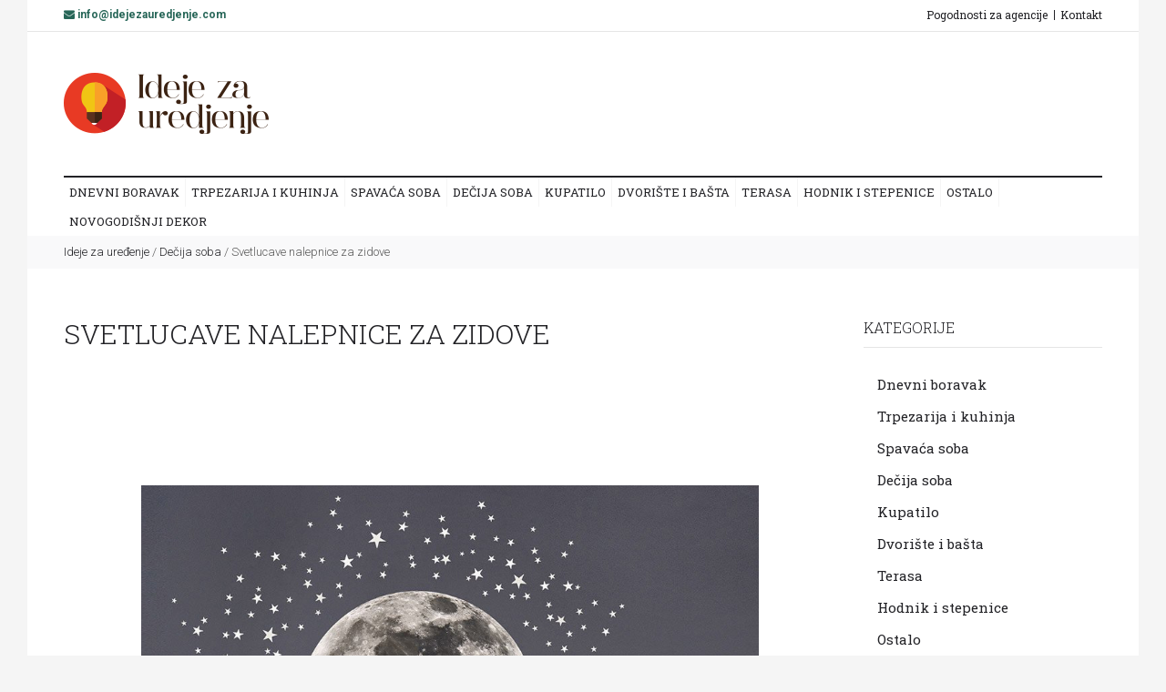

--- FILE ---
content_type: text/html; charset=UTF-8
request_url: http://idejezauredjenje.com/page/decija-soba/svetlucave-nalepnice-za-zidove.html
body_size: 7819
content:
<!DOCTYPE html>
<html>
	<head>
            		<title>Svetlucave nalepnice za zidove - Dečija soba - Ideje za uređenje</title>
		<meta charset="utf-8">
		<!--add responsive layout support-->
		<meta name="viewport" content="initial-scale=1.0, maximum-scale=1.0, user-scalable=no">
		<!--meta info-->
		<meta name="description" content="Dana&scaron;nja deca preferiraju one igračke koje sviraju određenu melodiju, ispu&scaron;taju zvučne efekte, imaju određeni mehanizam za kretanje ili sve...">
		<!--include favicon-->
		<link rel="shortcut icon" type="image/x-icon" href="/images/fav.ico">
                <meta name="google-site-verification" content="kf0-zVPe9TmwRwzTDItPm4lW6Vwr1uxKmiUvW-NurIg" />
		<!--fonts include-->
		<link href="https://fonts.googleapis.com/css?family=Roboto+Slab:100,300,400,700|Roboto:300,300i,400,400i,500,500i,700,700i&amp;subset=cyrillic-ext,latin-ext" rel="stylesheet">
		<!--stylesheet include-->
		<link rel="stylesheet" type="text/css" media="all" href="/plugins/layerslider/css/layerslider.css">
		<link rel="stylesheet" type="text/css" media="all" href="/plugins/owl-carousel/assets/owl.carousel.min.css">
                

		<link rel="stylesheet" type="text/css" media="all" href="/css/animate.css">
		<link rel="stylesheet" type="text/css" media="all" href="/css/bootstrap.min.css">
		<link rel="stylesheet" type="text/css" media="all" href="/css/style.css">
                                <link rel="canonical" href="https://www.idejezauredjenje.com/page/decija-soba/svetlucave-nalepnice-za-zidove.html" />
                                		<!--[if lte IE 10]><link rel="stylesheet" type="text/css" media="screen" href="css/ie.css"><![endif]-->
		<!--head libs-->
		<!--[if lte IE 8]>
			<style>
				#preloader{display:none !important;}
			</style>
		<![endif]-->
		<script src="/js/jquery-2.1.1.min.js"></script>
		<script src="/js/modernizr.js"></script>
                
            <script async src="//pagead2.googlesyndication.com/pagead/js/adsbygoogle.js"></script>
<script>
  (adsbygoogle = window.adsbygoogle || []).push({
    google_ad_client: "ca-pub-1106083473243954",
    enable_page_level_ads: true
  });
</script>
                <script>
  (function(i,s,o,g,r,a,m){i['GoogleAnalyticsObject']=r;i[r]=i[r]||function(){
  (i[r].q=i[r].q||[]).push(arguments)},i[r].l=1*new Date();a=s.createElement(o),
  m=s.getElementsByTagName(o)[0];a.async=1;a.src=g;m.parentNode.insertBefore(a,m)
  })(window,document,'script','//www.google-analytics.com/analytics.js','ga');

  ga('create', 'UA-62153596-1', 'auto');
  ga('send', 'pageview');

</script> 
	</head>
	<body class="sticky_menu" style="background:whitesmoke;">
		 <div id="fb-root"></div>
<script>(function(d, s, id) {
  var js, fjs = d.getElementsByTagName(s)[0];
  if (d.getElementById(id)) return;
  js = d.createElement(s); js.id = id;
  js.src = "//connect.facebook.net/sr_RS/sdk.js#xfbml=1&version=v2.3&appId=455122087876897";
  fjs.parentNode.insertBefore(js, fjs);
}(document, 'script', 'facebook-jssdk'));</script>
		<!--layout-->
                
		<div class="boxed_layout db_centered bg_white" style='z-index:1; position: relative;'>
			<!--[if (lt IE 9) | IE 9]>
				<div class="bg_red" style="padding:5px 0 12px;">
				<div class="container" style="width:1170px;"><div class="row wrapper"><div class="clearfix color_white" style="padding:9px 0 0;float:left;width:80%;"><i class="fa fa-exclamation-triangle f_left m_right_10" style="font-size:25px;"></i><b>Attention! This page may not display correctly.</b> <b>You are using an outdated version of Internet Explorer. For a faster, safer browsing experience.</b></div><div class="t_align_r" style="float:left;width:20%;"><a href="http://windows.microsoft.com/en-US/internet-explorer/products/ie/home?ocid=ie6_countdown_bannercode" class="button_type_1 d_block f_right lbrown tr_all second_font fs_medium" target="_blank" style="margin-top:6px;">Update Now!</a></div></div></div></div>
			<![endif]-->
			<!--cookie-->
			<!-- 
			<div class="cookie">
				<div class="container">
					<div class="d_table w_full">
						<div class="d_table_cell v_align_m color_white fw_medium">
							Please note this website requires cookies in order to function correctly, they do not store any specific information about you personally.
						</div>
						<div class="d_table_cell v_align_m color_white">
							<a href="#" class="button_type_1 grey tr_all second_font d_block f_right fs_medium">Read More</a>
							<button class="button_type_1 d_block f_right lbrown tr_all second_font fs_medium m_right_3">Accept Cookies</button>
						</div>
					</div>
				</div>
			</div> -->
			<header role="banner" class="w_inherit">
				<!--top part-->
				<div class="header_top_part">
					<div class="container">
						<div class="row">
							<div class="col-lg-6 col-md-6 col-sm-6 fs_small color_light fw_light t_xs_align_c">
								<b class="scheme_color"><i class="fa fa-envelope" style="margin:0px;"></i> info@idejezauredjenje.com</b>
							</div>
							<div class="col-lg-6 col-md-6 col-sm-6 t_align_r t_xs_align_c">
								<!--shop nav-->
								<nav class="d_inline_b">
									<ul class="hr_list second_font si_list fs_small">
										<li><a class="sc_hover tr_delay" href="/pogodnosti-za-agencije.html">Pogodnosti za agencije</a></li>
										<li><a class="sc_hover tr_delay" href="/kontakt.html">Kontakt</a></li>
									</ul>
								</nav>
							</div>
						</div>
					</div>
				</div>
				<hr>
				<div class="header_middle_part t_xs_align_c">
					<div class="container">
						<div class="d_table w_full d_xs_block">
							<div class="col-lg-4 col-md-4 col-sm-4 d_table_cell d_xs_block f_none v_align_m m_xs_bottom_15">
								<!--logo-->
								<a href="/" class="d_inline_b">
									<img src="/images/logo.png" alt="Ideje za uređenje">
								</a>
							</div>
							<div class="col-lg-8 col-md-8 col-sm-8 d_table_cell d_xs_block f_none v_align_m">
								<div class="clearfix">
									                                                                    <script async src="//pagead2.googlesyndication.com/pagead/js/adsbygoogle.js"></script>
                                                                            <!-- 20000 hundenamen veliki -->
                                                                            <ins class="adsbygoogle"
                                                                                 style="display:inline-block;width:728px;height:90px"
                                                                                 data-ad-client="ca-pub-3495083777502210"
                                                                                 data-ad-slot="7481338243"></ins>
                                                                            <script>
                                                                            (adsbygoogle = window.adsbygoogle || []).push({});
                                                                            </script>
                                                                        								</div>
							</div>
						</div>
					</div>
				</div>
				<div class="header_bottom_part bg_white w_inherit">
					<div class="container">
						<hr class="divider_black">
						<div class="row">
							<div class="col-lg-12 col-md-12">
								<button id="mobile_menu_button" class="vc_child d_xs_block db_xs_centered d_none m_bottom_10 m_top_15 bg_lbrown color_white tr_all"><i class="fa fa-navicon d_inline_m"></i></button>
								<!--main menu-->
								<nav role="navigation" class="d_xs_none">
									<ul class="main_menu relative hr_list second_font fs_medium">
										                                                                  
                                                                                                                                                                                <li class="tt_uppercase tr_delay"><a  href="/dnevni-boravak.html">Dnevni boravak</a>

                                                                                        </li>
                                                                                                                                                                                <li class="tt_uppercase tr_delay"><a  href="/trpezarija-i-kuhinja.html">Trpezarija i kuhinja</a>

                                                                                        </li>
                                                                                                                                                                                <li class="tt_uppercase tr_delay"><a  href="/spavaca-soba.html">Spavaća soba</a>

                                                                                        </li>
                                                                                                                                                                                <li class="tt_uppercase tr_delay"><a  href="/decija-soba.html">Dečija soba</a>

                                                                                        </li>
                                                                                                                                                                                <li class="tt_uppercase tr_delay"><a  href="/kupatilo.html">Kupatilo</a>

                                                                                        </li>
                                                                                                                                                                                <li class="tt_uppercase tr_delay"><a  href="/dvoriste-i-basta.html">Dvorište i bašta</a>

                                                                                        </li>
                                                                                                                                                                                <li class="tt_uppercase tr_delay"><a  href="/terasa.html">Terasa</a>

                                                                                        </li>
                                                                                                                                                                                <li class="tt_uppercase tr_delay"><a  href="/hodnik-i-stepenice.html">Hodnik i stepenice</a>

                                                                                        </li>
                                                                                                                                                                                <li class="tt_uppercase tr_delay"><a  href="/ostalo.html">Ostalo</a>

                                                                                        </li>
                                                                                                                                                                                <li class="tt_uppercase tr_delay"><a  href="/novogodisnji-dekor.html">Novogodišnji dekor</a>

                                                                                        </li>
                                                                                        										
										
									</ul>
								</nav>
							</div>
							
						</div>
					</div>
				</div>
			</header>
                        
                          

			<div class="breadcrumbs bg_grey_light_2 fs_medium fw_light">
				<div class="container">
                                         <a href="http://www.idejezauredjenje.com">Ideje za uređenje</a> / <a href="/decija-soba.html">Dečija soba</a> / <span>Svetlucave nalepnice za zidove</span>
				</div>
			</div>
			<!--main content-->
			<div class="page_section_offset">
				<div class="container">
					<div class="row">
						<main class="col-lg-9 col-md-9 col-sm-9 m_bottom_30 m_xs_bottom_10 p_top_4">
							<h1 class="fw_light second_font color_dark tt_uppercase m_bottom_27">Svetlucave nalepnice za zidove</h1>
                                                         <div class="addthis_sharing_toolbox"></div>
                                    <script type="text/javascript" src="//s7.addthis.com/js/300/addthis_widget.js#pubid=ra-4e10bf4216e05060"></script>
                                    
                                    <div class="clearfix"></div>
                                    <div style="text-align:center; margin:15px 0px;">
                                                                                                         <script async src="//pagead2.googlesyndication.com/pagead/js/adsbygoogle.js"></script>
                                                                            <!-- 20000 hundenamen veliki -->
                                                                            <ins class="adsbygoogle"
                                                                                 style="display:inline-block;width:728px;height:90px"
                                                                                 data-ad-client="ca-pub-3495083777502210"
                                                                                 data-ad-slot="7481338243"></ins>
                                                                            <script>
                                                                            (adsbygoogle = window.adsbygoogle || []).push({});
                                                                            </script>
                                                                                            </div>

<p>
                                        <p><img class="fr-dib fr-draggable" src="/login/images/1---45829d733b7aaa9af47b1766d167685b93d8e1c9.jpg" style="width: 300px;" alt="Svetlucave nalepnice za zidove"></p><br><div style='text-align:center;'>                                                                    <script async src="//pagead2.googlesyndication.com/pagead/js/adsbygoogle.js"></script>
                                                                            <!-- 20000 hundenamen veliki -->
                                                                            <ins class="adsbygoogle"
                                                                                 style="display:inline-block;width:728px;height:90px"
                                                                                 data-ad-client="ca-pub-3495083777502210"
                                                                                 data-ad-slot="7481338243"></ins>
                                                                            <script>
                                                                            (adsbygoogle = window.adsbygoogle || []).push({});
                                                                            </script>
                                                                            </div><br><br><p>Dana&scaron;nja deca preferiraju one igračke koje sviraju određenu melodiju, ispu&scaron;taju zvučne efekte, imaju određeni mehanizam za kretanje ili svetle. Devojčice su uvek volele &scaron;ljokičave, svetlucave haljine za lutke, a dečaci svetleće mačeve. Svetlucave nalepnice za zidove, iako nisu igračke, mogu da probude ma&scaron;tu dece podjednako dobro kao da jesu.</p><p><br></p><h3>Strah od mraka</h3><p><br></p><p>Mnoga deca se boje potpunog mraka. Iz tog razloga im roditelji, uglavnom, pale lampice u ćo&scaron;ku sobe ili ostavljaju otvorena vrata kako bi ulazila svetlost iz hodnika. Strah od mraka je prirodna pojava, kao i strah od visine. Svetlucave nalepnice predstavljaju idealnu zamenu za bilo koji način prinosa svetlosti.<span>&nbsp;</span></p><p><img class="fr-dib fr-draggable" src="/login/images/3---45cb96b7f872a3240328bb54a8e1fad409dc6069.jpg" style="width: 300px;" alt="stikeri za zid"></p><p><br></p><h4>U&scaron;teda</h4><p><br></p><p>Ukoliko se odlučite za stavljanje svetlucavih stikera u <a href="https://www.idejezauredjenje.com/decija-soba.html">dečiju sobu</a> na taj način ćete smanjiti potro&scaron;nju električne energije koju biste iskoristili da vam svake noći, cele noći, svetli lampa u dečijoj sobi. Takođe, ne morate ni da kupujete baterije kao &scaron;to biste morali, na primer, za bežične lampe.</p><p><br></p><h2>Kompaktno mesto za nalepnice</h2><p><br></p><p>Dobra strana samolepljivih svetlucavih nalepnica jeste ta &scaron;to nemate određeno mesto na koje morate da je stavite. Ne mora da stoji u ćo&scaron;ku blizu utičnice ili da tražite dodatan prostor za nju na noćnom stočiću. Možete da ih zalepite na bilo koji deo zida, plafona, ormara ili vrata. Pomoću ovih nalepnica će va&scaron;e dete mirno spavati i imaće novi detalj koji će značajno ulep&scaron;ati sobu.</p><p><img class="fr-dib fr-draggable" src="/login/images/2---20ffdea9581b4c3f9e0b527350afd085ef5e2060.jpg" style="width: 300px;" alt="nalepnice za zid"></p><p><br></p><h3>Različiti oblici</h3><p><br></p><p>Svetlucave nalepnice možete naći u raznim oblicima. Možete va&scaron;eg mali&scaron;ana da obradujete stikerom u obliku omiljenog crtanog junaka, automobila, životinjice, meseca i zvezde.. Jo&scaron; jedna prednost, u pogledu estetike, jeste ta &scaron;to možete naći nalepnice koje sijaju u boji koja vam najvi&scaron;e odgovara.</p><p><img class="fr-dib fr-draggable" src="/login/images/5---7c240caeb0696a818c389784dad87680be7093d3.jpg" style="width: 300px;" alt="nalepnice za sobu"></p><p><br></p><h4>Praktičnost</h4><p><br></p><p>Jo&scaron; jedna zanimljiva i korisna ideja jeste da zalepite nalepnice oko utičnice, prekidača ili nekog drugog mesta koje želite da pronađete u mraku. Nalepnice će vam pomoći da se orjenti&scaron;ete u prostoru uprkos manjku svetla.</p><p><img class="fr-dib fr-draggable" src="/login/images/frog-1049720_1280---26eae81bbd43f703c8851638fcef578828d2ed7e.jpg" style="width: 300px;" alt="stiker za zid"></p><p><br></p><p>Svetlucave nalepnice nikada neće izaći iz mode kada su u pitanju deca.</p>                                    </p>

							<hr class="m_bottom_15 m_top_15">
                                                        
                                    <h6 class="hidden-pc" id="share">PODELI OVAJ POST</h6>
                                    <div class="addthis_sharing_toolbox"></div>
                                    <script type="text/javascript" src="//s7.addthis.com/js/300/addthis_widget.js#pubid=ra-4e10bf4216e05060"></script>
                                    
                                                                       
                                    
                                     <div id="comments-list" style="padding-top:20px;">
                                    <div class="fb-comments" data-href="http://idejezauredjenje.com/page/decija-soba/svetlucave-nalepnice-za-zidove.html" data-numposts="5" data-colorscheme="light"></div>
                                </div>
                                    
                                     <div class="col-md-12 nsl nsr">
                                        <h3>Preporučujemo da pogledaš i:</h3>
                                    </div>
                                    <div class="clearfix"></div>
                                    <br>
                                    <div class="ns">
                                                                            </div>

						</main>
                                            
						<aside class="col-lg-3 col-md-3 col-sm-3 p_top_4">
							<!--categories widget-->
							<section class="m_bottom_30">
								<h5 class="color_dark tt_uppercase second_font fw_light m_bottom_13">Kategorije</h5>
								<hr class="divider_bg m_bottom_23">
								<ul class="categories_list second_font w_break">
									                                                                                        <li  class="relative"><a  class="fs_large_0 d_inline_b" href="/dnevni-boravak.html">Dnevni boravak</a></li>
                                                                                                                                                                                <li  class="relative"><a  class="fs_large_0 d_inline_b" href="/trpezarija-i-kuhinja.html">Trpezarija i kuhinja</a></li>
                                                                                                                                                                                <li  class="relative"><a  class="fs_large_0 d_inline_b" href="/spavaca-soba.html">Spavaća soba</a></li>
                                                                                                                                                                                <li  class="relative"><a  class="fs_large_0 d_inline_b" href="/decija-soba.html">Dečija soba</a></li>
                                                                                                                                                                                <li  class="relative"><a  class="fs_large_0 d_inline_b" href="/kupatilo.html">Kupatilo</a></li>
                                                                                                                                                                                <li  class="relative"><a  class="fs_large_0 d_inline_b" href="/dvoriste-i-basta.html">Dvorište i bašta</a></li>
                                                                                                                                                                                <li  class="relative"><a  class="fs_large_0 d_inline_b" href="/terasa.html">Terasa</a></li>
                                                                                                                                                                                <li  class="relative"><a  class="fs_large_0 d_inline_b" href="/hodnik-i-stepenice.html">Hodnik i stepenice</a></li>
                                                                                                                                                                                <li  class="relative"><a  class="fs_large_0 d_inline_b" href="/ostalo.html">Ostalo</a></li>
                                                                                                                                                                                <li  class="relative"><a  class="fs_large_0 d_inline_b" href="/novogodisnji-dekor.html">Novogodišnji dekor</a></li>
                                                                                        								</ul>
							</section>
                                                        
                                                        <h5 class="color_dark tt_uppercase second_font fw_light m_bottom_13">Oglas</h5>
								<hr class="divider_bg m_bottom_23">
							<figure class="relative wrapper scale_image_container m_bottom_40 r_image_container m_xs_bottom_30">
																<script async src="//pagead2.googlesyndication.com/pagead/js/adsbygoogle.js"></script>
                                                                    <!-- N4MD kocka -->
                                                                    <ins class="adsbygoogle"
                                                                         style="display:inline-block;width:250px;height:250px"
                                                                         data-ad-client="ca-pub-3495083777502210"
                                                                         data-ad-slot="6754827045"></ins>
                                                                    <script>
                                                                    (adsbygoogle = window.adsbygoogle || []).push({});
                                                                    </script>
                            							</figure>
							<!--articles-->
							<section class="m_bottom_40 m_xs_bottom_30">
								<h5 class="color_dark tt_uppercase second_font fw_light m_bottom_13">Popularni tekstovi</h5>
								<hr class="divider_bg m_bottom_25">
								<ul>
									
									 											
                                                                    
                                                                    <li class="relative m_bottom_15 t_sm_align_c t_xs_align_l">
										<article class="clearfix lh_small">
											<a href="/page/dnevni-boravak/namestaj-od-pruca-u-dnevnom-boravku.html" class="f_left m_right_15 d_block d_sm_inline_b f_sm_none m_sm_right_0 m_xs_right_15 f_xs_left d_xs_block m_sm_bottom_10 m_xs_bottom_0">
                                                                                            <img src="" alt="Nameštaj od pruća u dnevnom boravku" style="max-width:80px;"></a>
											<h6 class="fs_medium m_bottom_4"><a href="/page/dnevni-boravak/namestaj-od-pruca-u-dnevnom-boravku.html" class="second_font color_dark sc_hover d_block p_top_4">Nameštaj od pruća u dnevnom boravku</a></h6>
										</article>
										<hr class="m_top_15 m_bottom_0">
									</li>
                                                                                    											
                                                                    
                                                                    <li class="relative m_bottom_15 t_sm_align_c t_xs_align_l">
										<article class="clearfix lh_small">
											<a href="/page/trpezarija-i-kuhinja/trpezarijski-stolovi-na-rasklapanje.html" class="f_left m_right_15 d_block d_sm_inline_b f_sm_none m_sm_right_0 m_xs_right_15 f_xs_left d_xs_block m_sm_bottom_10 m_xs_bottom_0">
                                                                                            <img src="" alt="Trpezarijski stolovi na rasklapanje" style="max-width:80px;"></a>
											<h6 class="fs_medium m_bottom_4"><a href="/page/trpezarija-i-kuhinja/trpezarijski-stolovi-na-rasklapanje.html" class="second_font color_dark sc_hover d_block p_top_4">Trpezarijski stolovi na rasklapanje</a></h6>
										</article>
										<hr class="m_top_15 m_bottom_0">
									</li>
                                                                                    											
                                                                    
                                                                    <li class="relative m_bottom_15 t_sm_align_c t_xs_align_l">
										<article class="clearfix lh_small">
											<a href="/page/novogodisnji-dekor/novogodisnje-dekoracije-kamini.html" class="f_left m_right_15 d_block d_sm_inline_b f_sm_none m_sm_right_0 m_xs_right_15 f_xs_left d_xs_block m_sm_bottom_10 m_xs_bottom_0">
                                                                                            <img src="" alt="Novogodišnje dekoracije kamina" style="max-width:80px;"></a>
											<h6 class="fs_medium m_bottom_4"><a href="/page/novogodisnji-dekor/novogodisnje-dekoracije-kamini.html" class="second_font color_dark sc_hover d_block p_top_4">Novogodišnje dekoracije kamina</a></h6>
										</article>
										<hr class="m_top_15 m_bottom_0">
									</li>
                                                                                    											
                                                                    
                                                                    <li class="relative m_bottom_15 t_sm_align_c t_xs_align_l">
										<article class="clearfix lh_small">
											<a href="/page/dnevni-boravak/da-li-ste-spremni-za-tople-dane-servis-klime-ne-ceka-leto.html" class="f_left m_right_15 d_block d_sm_inline_b f_sm_none m_sm_right_0 m_xs_right_15 f_xs_left d_xs_block m_sm_bottom_10 m_xs_bottom_0">
                                                                                            <img src="" alt="Da li ste spremni za tople dane? Servis klime ne čeka leto" style="max-width:80px;"></a>
											<h6 class="fs_medium m_bottom_4"><a href="/page/dnevni-boravak/da-li-ste-spremni-za-tople-dane-servis-klime-ne-ceka-leto.html" class="second_font color_dark sc_hover d_block p_top_4">Da li ste spremni za tople dane? Servis klime ne čeka leto</a></h6>
										</article>
										<hr class="m_top_15 m_bottom_0">
									</li>
                                                                                    											
                                                                    
                                                                    <li class="relative m_bottom_15 t_sm_align_c t_xs_align_l">
										<article class="clearfix lh_small">
											<a href="/page/decija-soba/najbolje-od-najboljih-3d-tapete-za-zid.html" class="f_left m_right_15 d_block d_sm_inline_b f_sm_none m_sm_right_0 m_xs_right_15 f_xs_left d_xs_block m_sm_bottom_10 m_xs_bottom_0">
                                                                                            <img src="" alt="Najbolje od najboljih: 3d tapete za zid" style="max-width:80px;"></a>
											<h6 class="fs_medium m_bottom_4"><a href="/page/decija-soba/najbolje-od-najboljih-3d-tapete-za-zid.html" class="second_font color_dark sc_hover d_block p_top_4">Najbolje od najboljih: 3d tapete za zid</a></h6>
										</article>
										<hr class="m_top_15 m_bottom_0">
									</li>
                                                                                    								</ul>
							</section>
							<!--subscribe widget-->
                                                        						</aside>					</div>
				</div>
			</div>
			<!--footer-->			<footer role="contentinfo" class="p_top_10 section_offset bg_grey_light_2">
				
				<div class="container ">
					<div class="row">
						<div class="col-lg-6 col-md-6">
							<div class="row">
								<div class="col-lg-6 col-md-6 col-sm-6 m_bottom_13 m_sm_bottom_30">
									
									<div class="clearfix">
                                                                            <img src="/images/logo.png" class="f_left m_top_10 m_right_20" alt="Ideje za uređenje">
										
									</div>
								</div>
								<div class="col-lg-6 col-md-6 col-sm-6 m_bottom_13 m_sm_bottom_30">
									<h5 class="color_dark tt_uppercase second_font fw_light m_bottom_13">O nama</h5>
									<hr class="divider_bg m_bottom_25">
									<ul class="second_font vr_list_type_1 with_links">
										<li class="m_bottom_14"><a href="/vise-o-sajtu.html" class="sc_hover d_inline_b"><i class="fa fa-caret-right"></i>Više o sajtu</a></li>
										<li class="m_bottom_14"><a href="/uslovi-koriscenja.html" class="sc_hover d_inline_b"><i class="fa fa-caret-right"></i>Uslovi korišćenja</a></li>
                                                                                <li class="m_bottom_14"><a href="/nas-tim.html" class="sc_hover d_inline_b"><i class="fa fa-caret-right"></i>Naš tim</a></li>
										<li class="m_bottom_14"><a href="/kontakt.html" class="sc_hover d_inline_b"><i class="fa fa-caret-right"></i>Kontakt</a></li>
									</ul>
								</div>
							</div>
						</div>
						<div class="col-lg-6 col-md-6">
							<div class="row">
								<div class="col-lg-6 col-md-6 col-sm-6 m_bottom_13 m_sm_bottom_30">
									<h5 class="color_dark tt_uppercase second_font fw_light m_bottom_13">Marketing</h5>
									<hr class="divider_bg m_bottom_25">
									<ul class="second_font vr_list_type_1 with_links">
                                                                            <li class="m_bottom_14"><a href="/images/cenovnik-usluga.pdf" class="sc_hover d_inline_b"><i class="fa fa-caret-right"></i>Cenovnik usluga</a></li>
										<li class="m_bottom_14"><a href="/pogodnosti-za-agencije.html" class="sc_hover d_inline_b"><i class="fa fa-caret-right"></i>Pogodnosti za agencije</a></li>
										<li class="m_bottom_14"><i class="fa fa-caret-right"></i> Najbolja <a href="https://www.arrentacar.rs" class="sc_hover d_inline_b">Rent a car agencija Beograd</a></li>
										<li class="m_bottom_14"><i class="fa fa-caret-right"></i> Odlična <a href="https://www.rentacar-beograd-bel.com" class="sc_hover d_inline_b">Rent a car Beograd</a> agencija</li>
									</ul>
								</div>
								<div class="col-lg-6 col-md-6 col-sm-6 m_bottom_13 m_sm_bottom_30">
									<h5 class="color_dark tt_uppercase second_font fw_light m_bottom_13">Društvene mreže</h5>
									<hr class="divider_bg m_bottom_15">
								<ul class="hr_list">
									<li class="m_right_3 m_bottom_3">
										<a href="https://www.facebook.com/idejezauredjenje/" class="button_type_6 d_block grey state_2 tr_delay color_dark t_align_c vc_child tooltip_container relative"><i class="fa fa-facebook fs_large d_inline_m"></i><span class="tooltip top fs_small color_white hidden animated" data-show="fadeInDown" data-hide="fadeOutUp">Facebook</span></a>
									</li>
									
									<li class="m_right_3 m_bottom_3">
										<a href="https://www.pinterest.com/idejezaureenje/" class="button_type_6 d_block grey state_2 tr_delay color_dark t_align_c vc_child tooltip_container relative"><i class="fa fa-pinterest fs_large d_inline_m"></i><span class="tooltip top fs_small color_white hidden animated" data-show="fadeInDown" data-hide="fadeOutUp">Pinterest</span></a>
									</li>
									
									
								</ul>	
								<br>
								<a href="https://www.aerodromparkingbg.com"><img src="https://www.aerodromparkingbg.com/assets/img/logo-aerodrom-parking.svg" style="height: 20px;" alt="parking aerodrom Beograd BG"/></a>
								<a href="https://www.aerodromparkingar.com"><img src="https://www.aerodromparkingar.com/assets/img/logo.svg" style="height: 20px; margin-top: 20px;" alt="Aerodrom parking AR Beograd"/></a>
								<a href="https://www.rentacarzagreb.com/"><img src="https://www.rentacarzagreb.com/assets/img/efex-logo.jpg" style="height: 20px; margin-top: 20px;" alt="Efex Zagreb rentacar"/></a>
                                                                </div>
							</div>
						</div>
					</div>
					<hr class="divider_black m_bottom_13">
					<div class="d_table w_full d_xs_block t_xs_align_c">
						<div class="col-lg-6 col-md-6 col-sm-6 color_light fw_light f_none d_table_cell v_align_m d_xs_block m_xs_bottom_10">
							&copy; 2015 - 2026 <a href="/" class="sc_hover">Ideje za uredjenje</a>. Sva prava zadržana.
						</div>
						<div class="col-lg-6 col-md-6 col-sm-6 t_align_r t_xs_align_c f_none d_table_cell v_align_m d_xs_block">
							Development by <a href="https://www.sajtovi-izrada.com">Izrada Sajta GW</a>
						</div>
					</div>
				</div>
			</footer>
		</div>
                
               
		
		<!--libs include-->
                		<script src="/plugins/layerslider/js/greensock.js"></script>
		<script src="/plugins/layerslider/js/layerslider.kreaturamedia.jquery.js"></script>
		<script src="/plugins/layerslider/js/layerslider.transitions.js"></script>
                <script src="/plugins/jquery-ui.min.js"></script>
		<script src="/plugins/isotope.pkgd.min.js"></script>
		<script src="/plugins/jquery.appear.js"></script>
		<script src="/plugins/jquery.easytabs.min.js"></script>
		<script src="/plugins/owl-carousel/owl.carousel.min.js"></script>
		<script src="/plugins/afterresize.min.js"></script>
                
		
		
                <script type="text/javascript" src="https://s7.addthis.com/js/300/addthis_widget.js#pubid="></script>
                                		 <!-- Latest compiled and minified JavaScript -->
<script src="https://maxcdn.bootstrapcdn.com/bootstrap/3.3.7/js/bootstrap.min.js" integrity="sha384-Tc5IQib027qvyjSMfHjOMaLkfuWVxZxUPnCJA7l2mCWNIpG9mGCD8wGNIcPD7Txa" crossorigin="anonymous"></script>

		
		


		<!--theme initializer-->
		<script src="/js/themeCore.js"></script>
		<script src="/js/theme.js"></script>

                <script>
                
                $( "#frmupit" ).submit(function( event ) {
                  $("#sendupit").attr("disabled", true);
                  $("#sendupit").html('Slanje poruke...');
                  
                    
                  var ime=$("#cf_name").val();
                  var email=$("#cf_email").val();
                  var telefon=$("#cf_telephone").val();
                  var poruka=$("#cf_message").val();
                  var emailkompanije=$("#cf_emailcompany").val();
                  var fullurl=$("#fullurl").val();
                 
                $.ajax({url: "/php/sendemail.php", type:"POST", data:{ime:ime,email:email,telеfoninput:telefon,poruka:poruka,emailkompanije:emailkompanije,fullurl:fullurl}, success: function(result){
                   if(result==1)
                   {
                       $("#add_to_cart_popup").hide();
                       swal(
                            'Hvala Vam!',
                            'Vaša poruka je uspešno poslata!',
                            'success'
                          );
                           $("#sendupit").attr("disabled", false);
                           $("#sendupit").html('Pošaljite');
                           $("#cf_name").val('');
                           $("#cf_email").val('');
                           $("#cf_telephone").val('');
                           $("#cf_message").val('');
                   }
                   else
                       alert(result);
                }});
                  
                  return false;
                  });
                
                $("#posaljiupit").on("click",function(){
                   
                });
                
                $(".companyfilter").on("click",function(){
                    var link="";
                   $('input:checkbox.companyfilter').each(function () {
      if($(this).is(':checked'))
         link+=(link=="" ? $(this).val() : "-"+$(this).val());
  });

var pathname = window.location.pathname;
if(link!="")
  var url=pathname+"?company="+link;
  else
      var url=pathname;
  window.location.href = url;
                });
                
                $(".filter_reset").on("click", function(){
                   var pathname = window.location.pathname;
                   var url=pathname;
                   window.location.href = url; 
                });
                </script>
                
	</body>
</html>

--- FILE ---
content_type: text/html; charset=utf-8
request_url: https://www.google.com/recaptcha/api2/aframe
body_size: 264
content:
<!DOCTYPE HTML><html><head><meta http-equiv="content-type" content="text/html; charset=UTF-8"></head><body><script nonce="ikyk5Ofs96cdiTPcSv6Mng">/** Anti-fraud and anti-abuse applications only. See google.com/recaptcha */ try{var clients={'sodar':'https://pagead2.googlesyndication.com/pagead/sodar?'};window.addEventListener("message",function(a){try{if(a.source===window.parent){var b=JSON.parse(a.data);var c=clients[b['id']];if(c){var d=document.createElement('img');d.src=c+b['params']+'&rc='+(localStorage.getItem("rc::a")?sessionStorage.getItem("rc::b"):"");window.document.body.appendChild(d);sessionStorage.setItem("rc::e",parseInt(sessionStorage.getItem("rc::e")||0)+1);localStorage.setItem("rc::h",'1768957167753');}}}catch(b){}});window.parent.postMessage("_grecaptcha_ready", "*");}catch(b){}</script></body></html>

--- FILE ---
content_type: application/javascript
request_url: http://idejezauredjenje.com/js/theme.js
body_size: 5850
content:
(function($){	"use strict";	var Core = {		initialized : false,		initialize : function(pageLoad){			if(this.initialized) return;			if(pageLoad == "DOM"){				this.buildAfterDomReady();			}			else if(pageLoad == "images"){				this.buildAfterWindowLoad();				this.initialized = true;			}		},		buildAfterDomReady : function(){			this.plugins();			this.flickr();			$.responsiveMenu();			$.backToTop(100,'bounceInRight','bounceOutRight');			$.animatedContent();			$.styledSelect();			$.oldBrowsersPlaceholder();			$.fullWidthMasonry();			$.scrollSidebar();			this.events.categories();			this.sliders();			this.events.openDropdown();			this.events.ratingList();			this.events.openSearchForm();			this.owlCarousel();			this.simpleSlideshow();			this.events.contactForm();			this.events.newsletter();			this.events.quantity();			this.events.reset();			this.events.isotopeChangeLayout();		},		buildAfterWindowLoad : function(){			$.stickyMenu();			$.megaMenu();			this.isotope();			this.events.progressBar();			$.correctResponsiveImagesPosition();			this.events.popupButtons();			this.pluginsWLOAD();			this.events.offer();			$.counters();		},		events : {			openDropdown : function(){				$.openDropdown();				// close button				$('[class*="_layout"]').on('click','[class*="close"],.alert_box i[class^="fa "]',function(){					$(this).parent().animate({						'opacity': 0					},function(){						$(this).slideUp();					});				});			},			ratingList : function(){				var fp = $('.rating_list');				fp.on('click','li',function(){					var self = $(this);					self.siblings().removeClass('color_lbrown');					self.addClass('color_lbrown').prevAll().addClass('color_lbrown');				});			},			openSearchForm : function(){				var form = $('[role="search"]'),					field = form.children('input[type="text"]');				if(!field.hasClass('hidden')) return false;				form.on("mouseenter mouseleave",function(event){					if($(window).width() < 767) return false;					$(this).stop().animate({						"width" : event.type === "mouseenter" ? 242 : 40					}).children('input[type="text"]').toggleClass('hidden');					if(event.type === "mouseleave"){						$(this).children('input[type="text"]').trigger("blur");					}				});			},			progressBar : function(){				var skill = $('[data-progress]');				skill.each(function(){					var $this = $(this),						percent = $this.data('progress'),						offset = $this.offset().top - 850;					$(window).on("scroll",function(){						if($this.children().width() > 0) return false;						if($(window).scrollTop() >= offset){							$this.children().stop().animate({								width : percent + "%"							});							return false;						}					});				});			},			popupButtons : function(){				var ulWithButtons = $('.open_buttons_container:not(.in_masonry)');				ulWithButtons.each(function(){					var $this = $(this);					$this.css({						'margin-left' : $this.outerWidth() / -2,						'margin-top' : $this.outerHeight() / -2					});				});			},			categories : function(){				var list = $('.categories_list');				list.on('click','.open_sub_categories',function(){					var $this = $(this);					if(!$this.next('ul').length) return false;					$this.toggleClass('active').prev("a").toggleClass("fw_bold").siblings("ul").stop().slideToggle();					$this.prev('a').toggleClass('scheme_color bg_grey_light_2');				});			},			sortIsotope : function(container){				$('.sort').on('click','[data-filter]',function(e){					var self = $(this),					selector = self.attr('data-filter');				  	// self.closest('li').addClass('active').siblings().removeClass('active');				  	container.isotope({ filter: selector });				  	e.preventDefault();				});			},			contactForm : function(){				var cf = $('#contactform');				cf.append('<div class="message_container d_none m_top_20"></div>');				var message = cf.children('.message_container');				cf.on("submit",function(event){					event.preventDefault();					if(message.hasClass('opened')) return;					var self = $(this),text;					var request = $.ajax({						url:"php/mail.php",						type : "post",						data : self.serialize()					});					request.then(function(data){						if(data == "1"){							message.addClass('opened');							text = "Hvala Vam na interesovanju za naše usluge. Vaša poruka je uspešno poslata!";							cf.find('input:not([type="submit"]),textarea').val('');							$('.message_container').html('<div class="alert_box r_corners color_green success"><p>'+text+'</p></div>')								.delay(150)								.slideDown(300)								.delay(4000)								.slideUp(300,function(){									$(this).html("");									message.removeClass('opened');								});						}						else{							message.addClass('opened');							if(cf.find('textarea').val().length < 20){								text = "Poruka mora sadržati minimum 20 karaktera!"							}							if(cf.find('input').val() == ""){								text = "Sva obavezna polja moraju biti popunjena!";							}							$('.message_container').html('<div class="alert_box error relative m_bottom_10 fw_light"><p>'+text+'</p></div>')								.delay(150)								.slideDown(300)								.delay(4000)								.slideUp(300,function(){									$(this).html("");									message.removeClass('opened');								});						}					},function(){						message.addClass('opened');						$('.message_container').html('<div class="alert_box error relative m_bottom_10 fw_light"><p>Greška prilikom slanja, molimo pokušajte kasnije!</p></div>')								.delay(150)								.slideDown(300)								.delay(4000)								.slideUp(300,function(){									$(this).html("");									message.removeClass('opened');								});					});				});			},			newsletter : function(){				var subscribe = $('.newsletter');				subscribe.each(function(){					var $this = $(this);					$this.append('<div class="message_container_subscribe d_none m_top_20"></div>');					var message = $this.find('.message_container_subscribe'),text;					$this.on('submit',function(e){						e.preventDefault();						if(message.hasClass('opened')) return;												if($this.find('input[type="email"]').val() == ''){							message.addClass('opened');							text = "Unesite Vaš email!";							message.html('<div class="alert_box error relative m_bottom_10 fw_light"><p>'+text+'</p></div>')								.slideDown()								.delay(4000)								.slideUp(function(){									$(this).html("");									message.removeClass('opened');								});						}else{							$this.find('span.error').hide();							$.ajax({								type: "POST",								url: "php/newsletter.php",								data: $this.serialize(),								success: function(data){									if(data == '1'){										message.addClass('opened');										text = "Uspešno ste se prijavili na naš newsletter sistem!";										message.html('<div class="alert_box r_corners color_green success"><p>'+text+'</p></div>')											.slideDown()											.delay(4000)											.slideUp(function(){												$(this).html("");												message.removeClass('opened');											})											.prevAll('input[type="email"]').val("");									}                                                                        else if(data == '3'){                                                                            message.addClass('opened');										text = "Već ste prijavljeni na naš email sistem!";										message.html('<div class="alert_box error relative m_bottom_10 fw_light"><p>'+text+'</p></div>')											.slideDown()											.delay(4000)											.slideUp(function(){												$(this).html("");												message.removeClass('opened');											});                                                                               }                                                                    else{										message.addClass('opened');										text = "Email nije ispravan!";										message.html('<div class="alert_box error relative m_bottom_10 fw_light"><p>'+text+'</p></div>')											.slideDown()											.delay(4000)											.slideUp(function(){												$(this).html("");												message.removeClass('opened');											});									}								}							});						}					});				});			},			quantity : function(){				var q = $('.quantity');				q.each(function(){					var $this = $(this),						button = $this.children('button'),						input = $this.children('input[type="text"]'),						val = +input.val();					button.on('click',function(){						if($(this).hasClass('minus')){							if(val === 1) return false;							input.val(--val);						}						else{							input.val(++val);						}					});				});			},			// offer			offer : function(){				$('.offer_container').each(function(){					var $this = $(this),						offer = $this.find('.offer');					$this.on('mouseenter mouseleave',function(){						offer.toggleClass('hidden visible');					});					$this.on('mousemove',function(event){						var left = $this.offset().left,							top = $this.offset().top;						offer.css({							top : Math.abs(top - event.pageY - 20),							left : Math.abs(left - event.pageX - 20)						});					});				});			},			reset : function(){				$('.filter_reset').on('click',function(){					var range = $(this).closest('form').find('.range_slider'),						data = range.data();					range.slider('option','values', [data.firstValue, data.secondValue]);					setTimeout(function(){						range.next().children('.range_min').val("$" + data.firstValue)							.next().val("$" + data.secondValue);					},0);				});			},			isotopeChangeLayout : function(){				var button = $('[data-isotope-container]');				button.each(function(){					var $this = $(this),						container = $($this.data('isotope-container')),						layout = $this.data('isotope-layout');					$this.on('click',function(){						$(this).addClass('black_button_active').siblings().removeClass('black_button_active').addClass('black_hover');						if(layout == "list"){							container.children("[class*='isotope_item']").addClass('list_view_type');							container.removeClass('m_bottom_20').addClass('m_bottom_10');						}						else{							container.children("[class*='isotope_item']").removeClass('list_view_type');							container.addClass('m_bottom_20').removeClass('m_bottom_10');							$.correctResponsiveImagesPosition();						}						container.isotope('layout');						container.find('.tooltip_container').tooltip('.tooltip').tooltip('.tooltip');					});				});			}		},		sliders : function(){			var slidersArray = ['.layerslider','.layerslider_video','.royalslider','.r_slider','.flexslider'];			// layerslider 			if($(slidersArray[0]).length){				$(slidersArray[0]).layerSlider({					responsiveUnder : 1140,					layersContainer : 1140,					navStartStop : false,					showBarTimer : false,					showCircleTimer : false,					skinsPath : './plugins/layerslider/skins/',					skin : 'defaultskin',					cbInit : function(){						$(slidersArray[0]).find('.ls-nav-prev').append('<i class="fa fa-angle-left"></i>').end().							find('.ls-nav-next').append('<i class="fa fa-angle-right"></i>');					}				});			}			// video slider (layer)			if($(slidersArray[1]).length){				$(slidersArray[1]).layerSlider({					pauseOnHover:false,					responsive:true,					responsiveUnder:1170,					layersContainer : 1170,					animateFirstSlide:false,					twoWaySlideshow:true,					skinsPath:'plugins/layerslider/skins/',					skin:'borderlessdark',					globalBGColor:'transparent',					navPrevNext : true,					hoverPrevNext : false,					navStartStop:false,					navButtons:false,					showCircleTimer:false,					thumbnailNavigation:'disabled',					lazyLoad:false,					cbInit : function(){ 						$(slidersArray[1]).find('.ls-nav-next').addClass('button_type_11 black_hover grey state_2 t_align_c vc_child d_block tr_all') 							.append('<i class="fa fa-angle-right d_inline_m"></i>').end() 						.find('.ls-nav-prev').addClass('button_type_11 black_hover grey state_2 t_align_c vc_child d_block tr_all') 											.append('<i class="fa fa-angle-left d_inline_m"></i>'); 					}				});			}			// royal slider			if($(slidersArray[2]).length){				$(slidersArray[2]).royalSlider({		            keyboardNavEnabled: true,		            autoScaleSlider : true,		            imageScaleMode : 'fill',		            slidesSpacing : 0,		            transitionSpeed : 500,		            fadeinLoadedSlide : false,		            loop : true		        });		        var slider = $(slidersArray[2]).data('royalSlider');				slider.slides[0].holder.on('rsAfterContentSet', function(e, slideObject) {				    $(slidersArray[2]).find('.rsArrowLeft').append('<i class="fa fa-angle-left"></i>').end()				    	.find('.rsArrowRight').append('<i class="fa fa-angle-right"></i>');				});			}			// revolution slider			if($(slidersArray[3]).length){				var api = $(slidersArray[3]).revolution({					delay:5000,					startwidth:1170,					startheight:570,					hideThumbs:0,					fullWidth:"on",		     		hideTimerBar:"on",		     		soloArrowRightHOffset:20,		     		soloArrowLeftHOffset:20,		     		navigationVOffset : 15,		     		shadow:0				});				api.bind('revolution.slide.onloaded',function(){	      		$(slidersArray[3]).parent().find('.tp-leftarrow').append('<i class="fa fa-angle-left"></i>').end()				    	.find('.tp-rightarrow').append('<i class="fa fa-angle-right"></i>');	      		});			}			// flexslider			if($(slidersArray[4]).length){				$(slidersArray[4]).flexslider({					animation : "fade",					animationSpeed : 500,					prevText: '<i class="fa fa-angle-left"></i>',					nextText: '<i class="fa fa-angle-right"></i>'				});			}		},		pluginsWLOAD : function(){			var pluginsArray = ['.tooltip_container','.sh_container'];			// tooltip container			if($(pluginsArray[0]).length){				$(pluginsArray[0]).tooltip('.tooltip');			}			// same height			if($(pluginsArray[1]).length){				$(pluginsArray[1]).sameHeight();			}		},		plugins : function(){			var pluginsArray = ['.tabs',								'.tweets_list_container',								'[data-popup]',								'.accordion:not(.toggle)',								'.toggle',								'.jackbox[data-group]',								'.countdown',								'.range_slider',								'#zoom'];			// tabs			if($(pluginsArray[0]).length){				$(pluginsArray[0]).easytabs({					tabActiveClass : 'color_dark',					tabs : '> nav > ul > li',					updateHash : false				}).bind('easytabs:after', function() {				    $(pluginsArray[0]).find('.tooltip_container').tooltip('.tooltip').tooltip('.tooltip');				});			}			// twitter			if($(pluginsArray[1]).length){				$(pluginsArray[1]).tweet({					username : 'fanfbmltemplate',					modpath: 'plugins/twitter/',					loading_text : '<span class="fw_light">Loading tweets...</span>',					template : '<li class="relative"><p class="fw_light lh_small"><i>{time}</i></p><p class="second_font">{text}</p></li>'				});				$(pluginsArray[1]).find('.tweet_odd').remove();				$(pluginsArray[1]).find('.tweet_list').owlCarousel({					items : 1,					autoplay : true,					loop:true,					animateIn : "flipInX",					animateOut : "slideOutDown",					autoplayTimeout : 4000				});			}			// popup init			if($(pluginsArray[2]).length){				$(pluginsArray[2]).popup({					afterOpen : function(){						if($(this).find('.tooltip_container').length){							$(this).find('.tooltip_container').tooltip('.tooltip').tooltip('.tooltip');						}						$('.addthis_button_compact').off('mouseenter.top').off('mousemove.top').on('mouseenter.top mousemove.top',function(){							var $this = $(this);							setTimeout(function(){$('#at15s').css('top',$this.offset().top + 34)},4);						});					}				});			}			// accordion			if($(pluginsArray[3]).length){				$(pluginsArray[3]).accordion();			}			// toggle			if($(pluginsArray[4]).length){				$(pluginsArray[4]).accordion(450,true);			}			// jackbox			if($(pluginsArray[5]).length){				$(pluginsArray[5]).jackBox("init",{					baseName: "plugins/jackbox"				});			}			// countdown			if($(pluginsArray[6]).length){				$(pluginsArray[6]).each(function(){					var $this = $(this),						dateObj = $this.data();					var finalDate = new Date(dateObj.year, dateObj.month, dateObj.day, dateObj.hours, dateObj.minutes);					$this.countdown({						until : finalDate,						layout : '<b>{dn}</b> <span class="fs_medium d_inline_b m_right_5">days</span> <b>{hn}</b> <span class="fs_medium d_inline_b m_right_5">hrs</span> <b>{mn}</b> <span class="fs_medium d_inline_b m_right_5">min</span> <b>{sn}</b> <span class="fs_medium">sec</span>'					});				});							}			// range slider			if($(pluginsArray[7]).length){				$(pluginsArray[7]).slider({					range : true,					min : 0,					max : 5400,					values : [0,5250],					slide : function(event, ui){						$(this).next().children('.range_min').val("$" + ui.values[0])								.next().val("$" + ui.values[1]);					},					create : function(event, ui){						var $this = $(this);						$this.next().children('.range_min').val("$" + $this.slider("values",0))								.next().val("$" + $this.slider("values",1));						$this.attr({							'data-first-value' : $this.slider("values",0),							'data-second-value' : $this.slider("values",1)						});					}				});			}			// elevate zoom			if($(pluginsArray[8]).length){				$(pluginsArray[8]).elevateZoom({					zoomType: "inner",					gallery:'thumbnails',					galleryActiveClass: 'active',					cursor: "crosshair",					responsive:true,					easing:true,					zoomWindowFadeIn: 500,					zoomWindowFadeOut: 500,					lensFadeIn: 500,					lensFadeOut: 500				});				$("#zoom").on("click", function(e) { 					var ez = $(this).data('elevateZoom');					$.fancybox(ez.getGalleryList());					e.preventDefault();				});			}		},		owlCarousel : function(){			$('.owl-carousel').each(function(){				var _this = $(this),					options = _this.data('owl-carousel-options') ? _this.data('owl-carousel-options') : {},					buttons = _this.data('nav'),					config = $.extend(options,{						dragEndSpeed : 500,						smartSpeed : 500					});									var owl = _this.owlCarousel(config);				$('.' + buttons + 'prev').on('click',function(){					owl.trigger('prev.owl.carousel');				});				$('.' + buttons + 'next').on('click',function(){					owl.trigger('next.owl.carousel');				});			});		},		flickr : function(){			// flickr 				var flickr = $('.flickr_list');			flickr.each(function(){				var self = $(this),					options = self.data('flickr-options'),config,defaults,					group = self.data('flickr-group'),					counter = 1;				defaults = {					flickrbase:'http://api.flickr.com/services/feeds/',					feedapi:'photos_public.gne',					limit: 6,					qstrings:{lang:'en-us',format:'json',jsoncallback:'?'},					cleanDescription:true,					useTemplate:true,					itemTemplate: '<li class="f_left r_corners m_right_5 m_left_5 m_bottom_10 tr_all"><a data-group="'+group+'" data-title="{{title}}" href="{{image}}" class="jackbox d_block frame_container mini"><img alt="" width="80" height="80" src="{{image_s}}"/></a></li>',					itemCallback:function(){						counter++;						// if(counter == defaults.limit) $('.jackbox.temporary').eq(0).jackBox('removeItem');					}				}				config = $.extend({}, defaults, options);				self.jflickrfeed(config,function(data){					self.find('.jackbox[data-group='+group+']').jackBox("newItem", {				        group: group				    });				});			});		},		isotope : function(){			var cthis = this;			$('[data-isotope-options]').each(function(){				var self = $(this),					options = self.data('isotope-options');				var isotope = self.isotope(options);				isotope.isotope('layout');				cthis.events.sortIsotope(self);				});		},		simpleSlideshow : function(){			var slideshow = $('.simple_slideshow');			if(!slideshow.length) return false;			slideshow.each(function(){				var $this = $(this),					options = $this.data('flexslider-options'),					all = {						animationSpeed : 500,						slideshow : false,						controlNav : false,						prevText : "",						nextText : "",						start : function(){							var p = $this.find('.flex-prev'),								n = $this.find('.flex-next');							p.append('<i class="fa fa-angle-left d_inline_m"></i>');							n.append('<i class="fa fa-angle-right d_inline_m"></i>');							p.add(n).addClass('b_none button_type_11 grey state_2 t_align_c vc_child d_block tr_all');						}					},					config = $.extend({}, $.flexslider.defaults , all,  options);				slideshow.flexslider(config);			});		}	}	window.globalCore = Core;	//DOM ready	$(function(){		Core.initialize("DOM");		$(window).afterResize(function(){			$.correctResponsiveImagesPosition();				$.megaMenu();		});	});	// after all images been loaded	$(window).load(function(){		Core.initialize('images');	});	$(window).on('load',function(){		$('#preloader').fadeOut(1000,function(){			// page loaded			$('[data-popup="#subscribe_popup"]').trigger('click');		});	});})(jQuery);

--- FILE ---
content_type: text/plain
request_url: https://www.google-analytics.com/j/collect?v=1&_v=j102&a=960183885&t=pageview&_s=1&dl=http%3A%2F%2Fidejezauredjenje.com%2Fpage%2Fdecija-soba%2Fsvetlucave-nalepnice-za-zidove.html&ul=en-us%40posix&dt=Svetlucave%20nalepnice%20za%20zidove%20-%20De%C4%8Dija%20soba%20-%20Ideje%20za%20ure%C4%91enje&sr=1280x720&vp=1280x720&_u=IEBAAEABAAAAACAAI~&jid=1452562102&gjid=515046626&cid=800952006.1768957166&tid=UA-62153596-1&_gid=810405739.1768957166&_r=1&_slc=1&z=1107383884
body_size: -286
content:
2,cG-GMVB2ZRVZV

--- FILE ---
content_type: image/svg+xml
request_url: https://www.aerodromparkingar.com/assets/img/logo.svg
body_size: 4342
content:
<svg xmlns="http://www.w3.org/2000/svg" xmlns:xlink="http://www.w3.org/1999/xlink" viewBox="0 0 963.38 192.9"><defs><style>.cls-1{fill:url(#linear-gradient);}.cls-2,.cls-6,.cls-9{fill:#fecf0a;}.cls-2,.cls-8{opacity:0.44;}.cls-2,.cls-6{isolation:isolate;}.cls-3{fill:url(#linear-gradient-2);}.cls-4{fill:#010101;}.cls-5{fill:url(#linear-gradient-3);}.cls-12,.cls-6{opacity:0.7;}.cls-7{fill:url(#linear-gradient-4);}.cls-10{fill:url(#linear-gradient-5);}.cls-11{fill:url(#linear-gradient-6);}.cls-13{fill:url(#linear-gradient-7);}.cls-14{fill:url(#linear-gradient-8);}.cls-15{fill:url(#linear-gradient-9);}.cls-16{fill:url(#linear-gradient-10);}.cls-17{fill:url(#linear-gradient-11);}.cls-18{fill:url(#linear-gradient-12);}.cls-19{fill:url(#linear-gradient-13);}.cls-20{fill:url(#linear-gradient-14);}.cls-21{fill:url(#linear-gradient-15);}.cls-22{fill:url(#linear-gradient-16);}.cls-23{fill:url(#linear-gradient-17);}.cls-24{fill:url(#linear-gradient-18);}.cls-25{fill:url(#linear-gradient-19);}.cls-26{fill:url(#linear-gradient-20);}.cls-27{fill:url(#linear-gradient-21);}.cls-28{fill:url(#linear-gradient-22);}.cls-29{fill:url(#linear-gradient-23);}.cls-30{fill:url(#linear-gradient-24);}</style><linearGradient id="linear-gradient" x1="81.81" y1="154.87" x2="82.57" y2="39.66" gradientTransform="matrix(1, 0, 0, -1, 0, 174.29)" gradientUnits="userSpaceOnUse"><stop offset="0" stop-color="#fff"/><stop offset="0.3" stop-color="#ffca3e"/><stop offset="0.79" stop-color="#c49244"/><stop offset="0.93" stop-color="#eec05a"/><stop offset="1" stop-color="#ffd366"/></linearGradient><linearGradient id="linear-gradient-2" x1="76.03" y1="145.39" x2="76.89" y2="-0.71" gradientTransform="matrix(1, 0, 0, -1, 0, 174.29)" gradientUnits="userSpaceOnUse"><stop offset="0" stop-color="#ffefc3"/><stop offset="0.23" stop-color="#ffedc0"/><stop offset="0.33" stop-color="#f9e6b9"/><stop offset="0.41" stop-color="#f4dcab"/><stop offset="0.47" stop-color="#ebcf9a"/><stop offset="0.52" stop-color="#debb83"/><stop offset="0.56" stop-color="#d2aa6d"/><stop offset="0.57" stop-color="#dab989"/><stop offset="0.59" stop-color="#e1c69e"/><stop offset="0.61" stop-color="#e7d1b1"/><stop offset="0.63" stop-color="#ead8bc"/><stop offset="0.67" stop-color="#ecdcc3"/><stop offset="0.75" stop-color="#edddc6"/><stop offset="1" stop-color="#c49244"/></linearGradient><linearGradient id="linear-gradient-3" x1="77.06" y1="144.24" x2="77.92" y2="-1.85" gradientTransform="matrix(1, 0, 0, -1, 0, 174.29)" gradientUnits="userSpaceOnUse"><stop offset="0" stop-color="#fff"/><stop offset="0.38" stop-color="#fce49d"/><stop offset="0.38" stop-color="#371a10"/><stop offset="0.47" stop-color="#371a10"/><stop offset="0.48" stop-color="#371a10"/><stop offset="0.85" stop-color="#c49244"/><stop offset="0.86" stop-color="#d2a65f"/><stop offset="0.87" stop-color="#e0ba79"/><stop offset="0.88" stop-color="#eccd90"/><stop offset="0.9" stop-color="#f4d99f"/><stop offset="0.91" stop-color="#fbe3ab"/><stop offset="0.94" stop-color="#fee8b2"/><stop offset="1" stop-color="#ffe9b4"/></linearGradient><linearGradient id="linear-gradient-4" x1="249.16" y1="161.69" x2="248.39" y2="38.85" xlink:href="#linear-gradient"/><linearGradient id="linear-gradient-5" x1="248.86" y1="148.85" x2="248.86" y2="-5.27" xlink:href="#linear-gradient-2"/><linearGradient id="linear-gradient-6" x1="250.02" y1="147.71" x2="250.02" y2="-6.42" xlink:href="#linear-gradient-3"/><linearGradient id="linear-gradient-7" x1="351.19" y1="81.18" x2="352.74" y2="17.82" gradientTransform="matrix(1, 0, 0, 1, 0, 0)" xlink:href="#linear-gradient"/><linearGradient id="linear-gradient-8" x1="406.59" y1="80.95" x2="408.14" y2="17.45" gradientTransform="matrix(1, 0, 0, 1, 0, 0)" xlink:href="#linear-gradient"/><linearGradient id="linear-gradient-9" x1="459.44" y1="81.04" x2="460.98" y2="17.98" gradientTransform="matrix(1, 0, 0, 1, 0, 0)" xlink:href="#linear-gradient"/><linearGradient id="linear-gradient-10" x1="517.16" y1="81.29" x2="518.73" y2="17.11" gradientTransform="matrix(1, 0, 0, 1, 0, 0)" xlink:href="#linear-gradient"/><linearGradient id="linear-gradient-11" x1="576.47" y1="81.02" x2="578" y2="18.06" gradientTransform="matrix(1, 0, 0, 1, 0, 0)" xlink:href="#linear-gradient"/><linearGradient id="linear-gradient-12" x1="634.29" y1="81.04" x2="635.83" y2="17.98" gradientTransform="matrix(1, 0, 0, 1, 0, 0)" xlink:href="#linear-gradient"/><linearGradient id="linear-gradient-13" x1="692.01" y1="81.29" x2="693.58" y2="17.11" gradientTransform="matrix(1, 0, 0, 1, 0, 0)" xlink:href="#linear-gradient"/><linearGradient id="linear-gradient-14" x1="760.86" y1="81.25" x2="762.42" y2="17.15" gradientTransform="matrix(1, 0, 0, 1, 0, 0)" xlink:href="#linear-gradient"/><linearGradient id="linear-gradient-15" x1="409.72" y1="165.62" x2="411.26" y2="102.54" gradientTransform="matrix(1, 0, 0, 1, 0, 0)" xlink:href="#linear-gradient"/><linearGradient id="linear-gradient-16" x1="461.19" y1="165.78" x2="462.74" y2="102.42" gradientTransform="matrix(1, 0, 0, 1, 0, 0)" xlink:href="#linear-gradient"/><linearGradient id="linear-gradient-17" x1="520.26" y1="165.64" x2="521.8" y2="102.58" gradientTransform="matrix(1, 0, 0, 1, 0, 0)" xlink:href="#linear-gradient"/><linearGradient id="linear-gradient-18" x1="578.61" y1="165.67" x2="580.16" y2="101.94" gradientTransform="matrix(1, 0, 0, 1, 0, 0)" xlink:href="#linear-gradient"/><linearGradient id="linear-gradient-19" x1="617.18" y1="165.21" x2="618.71" y2="102.39" gradientTransform="matrix(1, 0, 0, 1, 0, 0)" xlink:href="#linear-gradient"/><linearGradient id="linear-gradient-20" x1="661.25" y1="165.66" x2="662.8" y2="101.94" gradientTransform="matrix(1, 0, 0, 1, 0, 0)" xlink:href="#linear-gradient"/><linearGradient id="linear-gradient-21" x1="722.1" y1="165.87" x2="723.67" y2="101.66" gradientTransform="matrix(1, 0, 0, 1, 0, 0)" xlink:href="#linear-gradient"/><linearGradient id="linear-gradient-22" x1="892.49" y1="187.15" x2="897.05" y2="0.02" gradientTransform="matrix(1, 0, 0, 1, 0, 0)" xlink:href="#linear-gradient"/><linearGradient id="linear-gradient-23" x1="895.47" y1="97.71" x2="896.73" y2="45.99" gradientTransform="matrix(1, 0, 0, 1, 0, 0)" xlink:href="#linear-gradient"/><linearGradient id="linear-gradient-24" x1="910.75" y1="61.73" x2="910.93" y2="54.38" gradientTransform="matrix(1, 0, 0, 1, 0, 0)" xlink:href="#linear-gradient"/></defs><title>Asset 1</title><g id="Layer_2" data-name="Layer 2"><g id="Layer_1-2" data-name="Layer 1"><path class="cls-1" d="M151.83,15.77V135.48l-11,.25-6.62.45-6.16.4-3.16.2-1.05.05-.55,0V81.51l-49,64.29c-.8.25-1.55.5-2.2.75s-1.41.5-2.26.76a234.39,234.39,0,0,0-45.3,19.44l-11.77,6.76Z"/><path class="cls-2" d="M151.83,15.77V135.48l-11,.25-6.62.45-6.16.4-3.16.2-1.05.05-.55,0V81.51l-49,64.29c-.8.25-1.55.5-2.2.75s-1.41.5-2.26.76a234.39,234.39,0,0,0-45.3,19.44l-11.77,6.76Z"/><path class="cls-3" d="M146.82,22.23V131.52h-.65l-6.47.15h-.45l-.35.05-6.16.45-6.32.45-2.2.15V71.84L114.15,85.37l-43,56.82c-.5.15-.9.36-1.3.51a19.64,19.64,0,0,1-2,.7,238,238,0,0,0-43.25,18.14L146.87,22.28m6-15.28L0,180.88l1.55-.1.5-.15.15,0,.11-.05h0l.05-.05,1.6-.7c.45-.25,1-.56,1.6-.86s1-.6,1.61-.85l5.26-3,12.17-6.92.05-.05.05,0a231.32,231.32,0,0,1,44.7-19.19c2-.6,2.86-1.2,4.86-1.75l44-58.23v50l4-.35.9,0h.6l3.21-.2,6.16-.46,6.16-.45h.7l6.62-.15,5.21-.1a4.63,4.63,0,0,0,.9,0V7Z"/><path class="cls-4" d="M149.32,24.24V133.78h-.75l-6.51.15h-.5l-.35,0-6.17.45-6.46.45-2.36.15V74.2l-10,13.53L73.36,144.5c-.5.15-.85.35-1.25.5a17.07,17.07,0,0,1-2.06.7,237.88,237.88,0,0,0-43.24,18.14L149.27,24.44m5.57-15.13L2.1,183.18l1.61-.1.55-.15.2-.05.15,0h0l0-.05,1.6-.7c.45-.25,1-.55,1.61-.85s1.05-.6,1.6-.85l5.26-3L27,170.46l.05-.05,0,0a230.84,230.84,0,0,1,44.7-19.2c2-.6,2.7-1.2,4.71-1.75l43.79-58.28v50l4.16-.35,1,0H126l3.21-.2,6.16-.45,6.17-.45h.7l6.61-.15,5.11-.1a2.89,2.89,0,0,0,.81,0V9.31Z"/><path class="cls-5" d="M148.32,23.24V132.62h-.8l-6.51.15h-.51l-.35,0-6.16.46-6.36.45-2.26.15V73l-10,13.53-43,56.83c-.5.15-.86.35-1.31.5a16.32,16.32,0,0,1-2,.7,237.88,237.88,0,0,0-43.24,18.14L148.27,23.44m5.56-15.29L1.05,182l1.56-.1.55-.15.15-.05.1,0h0l0-.05,1.6-.7c.45-.25,1-.55,1.6-.85s1.06-.6,1.61-.86l5.26-3,12.18-6.92,0-.05.05-.05A231.6,231.6,0,0,1,70.55,150c2-.6,2.76-1.2,4.81-1.75L119.26,90v50l4.11-.35.95,0H125l3.21-.2,6.16-.45,6.16-.45h.71l6.61-.15,5.16-.1a3.67,3.67,0,0,0,.85-.05V8.15Z"/><path class="cls-6" d="M148.32,23.24V132.62h-.8l-6.51.15h-.51l-.35,0-6.16.46-6.36.45-2.26.15V73l-10,13.53-43,56.83c-.5.15-.86.35-1.31.5a16.32,16.32,0,0,1-2,.7,237.88,237.88,0,0,0-43.24,18.14L148.27,23.44m5.56-15.29L1.05,182l1.56-.1.55-.15.15-.05.1,0h0l0-.05,1.6-.7c.45-.25,1-.55,1.6-.85s1.06-.6,1.61-.86l5.26-3,12.18-6.92,0-.05.05-.05A231.6,231.6,0,0,1,70.55,150c2-.6,2.76-1.2,4.81-1.75L119.26,90v50l4.11-.35.95,0H125l3.21-.2,6.16-.45,6.16-.45h.71l6.61-.15,5.16-.1a3.67,3.67,0,0,0,.85-.05V8.15Z"/><path class="cls-7" d="M329.66,188.34c-8.06-1-15.13-1.9-21.79-3-1.16-.25-2.36-.45-3.61-.7l-.35,0c-4.31-.81-8.37-1.61-11.18-2.81-.45-.25-.85-.5-1.25-.7l-.15-.1-1.55-.9-.1-.05-.15-.1-2.41-1.51-2.05-1.25-2.91-1.8L222.33,85l-1.45-1.2H195v55.12a199.61,199.61,0,0,0-20.24-2.66h-.15c-2.31-.15-4.71-.3-7.07-.4V11.71h76.82c27.86,0,40.84,12.83,40.84,40.29,0,14.78-5.76,23.5-18.69,28.16l-4.71,1.7ZM195,56.36h49.36c11.27,0,13-5.31,13-8.52s-1.71-8.67-13-8.67H195Z"/><g class="cls-8"><path class="cls-9" d="M329.66,188.34c-8.06-1-15.13-1.9-21.79-3-1.16-.25-2.36-.45-3.61-.7l-.35,0c-4.31-.81-8.37-1.61-11.18-2.81-.45-.25-.85-.5-1.25-.7l-.15-.1-1.55-.9-.1-.05-.15-.1-2.41-1.51-2.05-1.25-2.91-1.8L222.33,85l-1.45-1.2H195v55.12a199.61,199.61,0,0,0-20.24-2.66h-.15c-2.31-.15-4.71-.3-7.07-.4V11.71h76.82c27.86,0,40.84,12.83,40.84,40.29,0,14.78-5.76,23.5-18.69,28.16l-4.71,1.7ZM195,56.36h49.36c11.27,0,13-5.31,13-8.52s-1.71-8.67-13-8.67H195Z"/></g><path class="cls-10" d="M243.23,13.42c13.28,0,22.75,2.9,28.86,8.91s9.12,15.34,9.12,28.52c0,13.58-5,21.19-16.79,25.45l-1.35.5-6.71,2.41,3.85,6L323,183.58c-5.56-.7-10.67-1.45-15.58-2.25-1.21-.25-2.46-.5-3.66-.7l-.4,0A57.72,57.72,0,0,1,292.88,178c-.4-.25-7.51-2.4-9.87-6L223.84,82.62l-.51-.76-.7-.55-.35-.25-1.55-1.3H191v54.52c-5.21-.85-11.12-1.61-17.18-2.11l-.1,1v-1h-.1c-1.46-.1-2.91-.2-4.36-.25V13.42h74M191,58.06h52.17c14.68,0,15.83-8.67,15.83-11.37s-1.15-11.53-15.83-11.53H191v22.9M243.23,7.7H163.55V137.38h.76c2.9.15,6,.3,9.07.51h0a178.21,178.21,0,0,1,23.4,3.35V85.52h21.94l.35.25s56.23,85.29,59.88,90.5c2.91,4.06,10.83,6.56,11.33,6.86,3.11,1.41,7.42,2.21,11.93,3.06,1.35.25,2.7.5,4.05.8,9.57,1.61,18.94,2.76,27.91,3.66L265,82.21l1.36-.5c13.83-5,20.59-14.73,20.59-30.86C286.87,21.48,272.59,7.7,243.23,7.7Zm-46.5,44.65V40.92h46.45c6.71,0,10.12,2,10.12,5.82,0,3.66-3.41,5.61-10.12,5.61Z"/><path class="cls-4" d="M245.53,15.72c13.28,0,22.75,2.91,28.86,8.92s9.12,15.33,9.12,28.51c0,13.58-5,21.2-16.78,25.46l-1.35.5-6.72,2.4,3.86,6,62.74,98.36c-5.57-.7-10.68-1.45-15.59-2.26-1.2-.25-2.45-.5-3.66-.7l-.4-.05a57.68,57.68,0,0,1-10.42-2.55c-.4-.25-7.52-2.41-9.87-6s-59.18-89.44-59.18-89.44l-.5-.75-.7-.55-.35-.25L223,82.06H193.32v54.52c-5.21-.85-11.13-1.6-17.19-2.1l-.1,1v-1h-.1c-1.45-.1-2.9-.2-4.36-.25V15.72h74M193.32,60.37h52.21c14.68,0,15.84-8.67,15.84-11.38s-1.16-11.52-15.84-11.52H193.37v22.9M245.53,10H165.86V139.69h.75c2.91.15,6,.3,9.07.5h0a176,176,0,0,1,23.4,3.36V87.83H221l.35.25,59.88,90.49,3.41,2.16,2.05,1.25,2.51,1.55h.1c.55.35,1.1.66,1.8,1.06l1.45.8c3.11,1.4,7.42,2.2,11.93,3.05,1.35.26,2.71.51,4.06.81,9.57,1.6,18.94,2.75,27.91,3.65L267.28,84.47l1.35-.5c13.83-5,20.6-14.73,20.6-30.87C289.18,23.74,274.9,10,245.53,10ZM199,54.6V43.18h46.5c6.72,0,10.12,2,10.12,5.81,0,3.66-3.4,5.61-10.12,5.61Z"/><path class="cls-11" d="M244.38,14.57c13.28,0,22.75,2.9,28.86,8.92s9.12,15.33,9.12,28.51c0,13.58-5,21.19-16.78,25.45l-1.36.51-6.71,2.4,3.86,6,62.73,98.37c-5.56-.7-10.67-1.46-15.58-2.26-1.2-.25-2.46-.5-3.66-.7l-.4-.05A56.55,56.55,0,0,1,294,179.17c-.4-.25-7.22-1.95-9.87-6S225,83.77,225,83.77l-.5-.75-.7-.56-.36-.25-1.55-1.3H192.17v54.57c-5.21-.85-11.13-1.6-17.19-2.1l-.1,1v-1h-.1c-1.45-.11-2.91-.21-4.36-.26V14.57h74M192.17,59.21h52.16c14.68,0,15.83-8.66,15.83-11.37S259,36.31,244.33,36.31H192.17v22.9M244.38,8.86H164.71V138.54h.75c2.91.15,6,.3,9.07.5h0a178,178,0,0,1,23.4,3.35V86.67h21.95l.35.25s57.17,86.64,59.88,90.5,10.82,6.57,11.32,6.87c3.11,1.4,7.42,2.2,11.93,3.05,1.35.25,2.7.5,4.06.8,9.57,1.61,18.94,2.76,27.91,3.66L267.88,86.07c11.58-4.56,20.19-17.94,20.19-34.07C288,22.59,273.74,8.86,244.38,8.86ZM197.88,53.5V42.08h46.45c6.71,0,10.12,2,10.12,5.81,0,3.66-3.41,5.61-10.12,5.61Z"/><g class="cls-12"><path class="cls-9" d="M244.38,14.57c13.28,0,22.75,2.9,28.86,8.92s9.12,15.33,9.12,28.51c0,13.58-5,21.19-16.78,25.45l-1.36.51-6.71,2.4,3.86,6,62.73,98.37c-5.56-.7-10.67-1.46-15.58-2.26-1.2-.25-2.46-.5-3.66-.7l-.4-.05A56.55,56.55,0,0,1,294,179.17c-.4-.25-7.22-1.95-9.87-6S225,83.77,225,83.77l-.5-.75-.7-.56-.36-.25-1.55-1.3H192.17v54.57c-5.21-.85-11.13-1.6-17.19-2.1l-.1,1v-1h-.1c-1.45-.11-2.91-.21-4.36-.26V14.57h74M192.17,59.21h52.16c14.68,0,15.83-8.66,15.83-11.37S259,36.31,244.33,36.31H192.17v22.9M244.38,8.86H164.71V138.54h.75c2.91.15,6,.3,9.07.5h0a178,178,0,0,1,23.4,3.35V86.67h21.95l.35.25s57.17,86.64,59.88,90.5,10.82,6.57,11.32,6.87c3.11,1.4,7.42,2.2,11.93,3.05,1.35.25,2.7.5,4.06.8,9.57,1.61,18.94,2.76,27.91,3.66L267.88,86.07c11.58-4.56,20.19-17.94,20.19-34.07C288,22.59,273.74,8.86,244.38,8.86ZM197.88,53.5V42.08h46.45c6.71,0,10.12,2,10.12,5.81,0,3.66-3.41,5.61-10.12,5.61Z"/></g><path class="cls-13" d="M361.47,68.77H340.82l-3.6,11.68h-16.1L344,18H358.2l23.09,62.49H365.11Zm-17-11.63h13.43l-6.74-21.67Z"/><path class="cls-14" d="M424.6,53.92H400.91V68.86h28V80.45H385.84V18H429V29.59H400.91V42.76H424.6Z"/><path class="cls-15" d="M458.25,58.34h-8.16V80.45H435V18h24.59q11.11,0,17.38,4.93t6.27,13.93a20.24,20.24,0,0,1-2.64,10.8,18.7,18.7,0,0,1-8.26,7l13,25.23v.65H469.28Zm-8.16-11.58h9.53c2.86,0,5-.76,6.46-2.26a8.77,8.77,0,0,0,2.17-6.31,8.82,8.82,0,0,0-2.19-6.34q-2.19-2.31-6.44-2.31h-9.53Z"/><path class="cls-16" d="M545.29,50.49a36.86,36.86,0,0,1-3.39,16.18,25.21,25.21,0,0,1-9.64,10.84A26.85,26.85,0,0,1,518,81.3a27.26,27.26,0,0,1-14.16-3.66,25.11,25.11,0,0,1-9.64-10.5,35.76,35.76,0,0,1-3.62-15.66V48A36.9,36.9,0,0,1,494,31.76a25,25,0,0,1,9.65-10.84A27,27,0,0,1,518,17.1a26.74,26.74,0,0,1,14.16,3.78,25.43,25.43,0,0,1,9.68,10.75,36,36,0,0,1,3.5,16ZM530,47.87q0-9.32-3.11-14.14A10,10,0,0,0,518,28.9q-11.34,0-12,17l0,4.59q0,9.18,3.05,14.12a10,10,0,0,0,9,4.93,9.84,9.84,0,0,0,8.8-4.84q3.09-4.86,3.13-14Z"/><path class="cls-17" d="M553.05,80.45V18h20.13a29.69,29.69,0,0,1,14.9,3.75,26.53,26.53,0,0,1,10.32,10.6,32.11,32.11,0,0,1,3.75,15.35v2.87a32.31,32.31,0,0,1-3.62,15.39,26.57,26.57,0,0,1-10.22,10.64,29,29,0,0,1-14.7,3.89Zm15.07-50.86V68.86h5.23q6.48,0,10-4.62t3.48-13.71v-2.7q0-9.06-3.48-13.65t-10.13-4.59Z"/><path class="cls-18" d="M633.1,58.34h-8.16V80.45H609.88V18h24.59q11.12,0,17.38,4.93t6.27,13.93a20.24,20.24,0,0,1-2.64,10.8,18.7,18.7,0,0,1-8.26,7l13,25.23v.65H644.13Zm-8.16-11.58h9.53c2.86,0,5-.76,6.46-2.26a8.77,8.77,0,0,0,2.17-6.31,8.82,8.82,0,0,0-2.19-6.34q-2.19-2.31-6.44-2.31h-9.53Z"/><path class="cls-19" d="M720.14,50.49a36.86,36.86,0,0,1-3.4,16.18,25.13,25.13,0,0,1-9.63,10.84,26.85,26.85,0,0,1-14.23,3.79,27.26,27.26,0,0,1-14.16-3.66,25.11,25.11,0,0,1-9.64-10.5,35.76,35.76,0,0,1-3.62-15.66V48a36.9,36.9,0,0,1,3.37-16.2,25,25,0,0,1,9.65-10.84A27,27,0,0,1,692.8,17.1,26.74,26.74,0,0,1,707,20.88a25.43,25.43,0,0,1,9.68,10.75,36,36,0,0,1,3.5,16Zm-15.33-2.62q0-9.32-3.11-14.14a10,10,0,0,0-8.9-4.83q-11.34,0-12,17l0,4.59q0,9.18,3.05,14.12a10,10,0,0,0,9,4.93,9.84,9.84,0,0,0,8.8-4.84q3.09-4.86,3.13-14Z"/><path class="cls-20" d="M747.69,18l13.95,43.47L775.54,18h19.83V80.45h-15.1V65.85L781.72,36l-15.1,44.47h-10L741.51,35.94,743,65.85v14.6H727.9V18Z"/><path class="cls-21" d="M401.47,143.85v21.2H386.4V102.56h24.94A29.06,29.06,0,0,1,424,105.2a19.87,19.87,0,0,1,8.54,7.51,20.49,20.49,0,0,1,3,11.05A18.1,18.1,0,0,1,429,138.37q-6.54,5.48-18,5.48Zm0-11.64h9.87q4.38,0,6.67-2.18a8.14,8.14,0,0,0,2.3-6.18,10.09,10.09,0,0,0-2.36-7,8.36,8.36,0,0,0-6.44-2.66h-10Z"/><path class="cls-22" d="M471.47,153.37H450.82l-3.6,11.68h-16.1L454,102.56H468.2l23.09,62.49H475.11Zm-17-11.63h13.43l-6.74-21.67Z"/><path class="cls-23" d="M519.06,142.94h-8.15v22.11H495.84V102.56h24.6q11.12,0,17.38,4.93t6.26,13.93a20.3,20.3,0,0,1-2.64,10.81,18.69,18.69,0,0,1-8.26,6.94l13.05,25.23v.65H530.09Zm-8.15-11.58h9.53c2.86,0,5-.76,6.46-2.26a10.28,10.28,0,0,0,0-12.65c-1.46-1.54-3.6-2.3-6.43-2.3h-9.53Z"/><path class="cls-24" d="M574.43,141.79l-6.18,6.78v16.48H553.18V102.56h15.07v27.55l5.23-7.94L587,102.56h18.63L584.47,130.2l21.12,34.85H587.73Z"/><path class="cls-25" d="M625.46,165.05h-15V102.56h15Z"/><path class="cls-26" d="M688.12,165.05h-15L651,126.16v38.89H635.93V102.56H651l22.11,38.88V102.56h15Z"/><path class="cls-27" d="M748.81,157.32q-3.48,3.87-10.18,6.23A43.91,43.91,0,0,1,724,165.91q-12.29,0-19.62-7.52t-7.85-20.9l0-5.4A37.2,37.2,0,0,1,699.71,116a24.16,24.16,0,0,1,9.33-10.6,26.38,26.38,0,0,1,14.06-3.71q11.67,0,18.13,5.34t7.53,15.94h-14.5q-.78-5.23-3.35-7.46t-7.3-2.24a9.84,9.84,0,0,0-8.75,4.81c-2.06,3.21-3.11,7.78-3.14,13.74v3.77q0,9.36,3.2,14.06t10.07,4.7c3.91,0,6.83-.88,8.75-2.62V142H723.27V131.66h25.54Z"/><path class="cls-28" d="M840.29,107.78,893.12,186a2.75,2.75,0,0,0,4.55,0l52.83-78.23c1.59-2.32,2.72-4,2.72-4h0a68,68,0,1,0-115.63,0S838.85,105.68,840.29,107.78ZM895.39,20a48,48,0,1,1-48,48A48,48,0,0,1,895.39,20Z"/><path class="cls-29" d="M864.81,51.92a3.69,3.69,0,0,0,1,1.09l16.09,11.63L886.55,92a4.79,4.79,0,0,0,1.57,2.81L891,97.32a1.19,1.19,0,0,0,2-.9l.19-23.66,16.05,11.59a10.93,10.93,0,0,0,12.37.3l6.18-4a1.37,1.37,0,0,0,.27-2.06l-.68-.77a5.35,5.35,0,0,0-5-1.69l-7.07,1.35L882.54,49.62a17.33,17.33,0,0,0-11.43-4.25A15,15,0,0,0,867,46a4,4,0,0,0-2.25,5.83Z"/><path class="cls-30" d="M902.9,60.34a5.07,5.07,0,0,0,3.59,1.27l17.18-.81a1,1,0,0,0,.38-1.78l-2.54-1.89a4,4,0,0,0-2.57-.79l-20.71-2.27a.87.87,0,0,0-.67,1.51Z"/></g></g></svg>